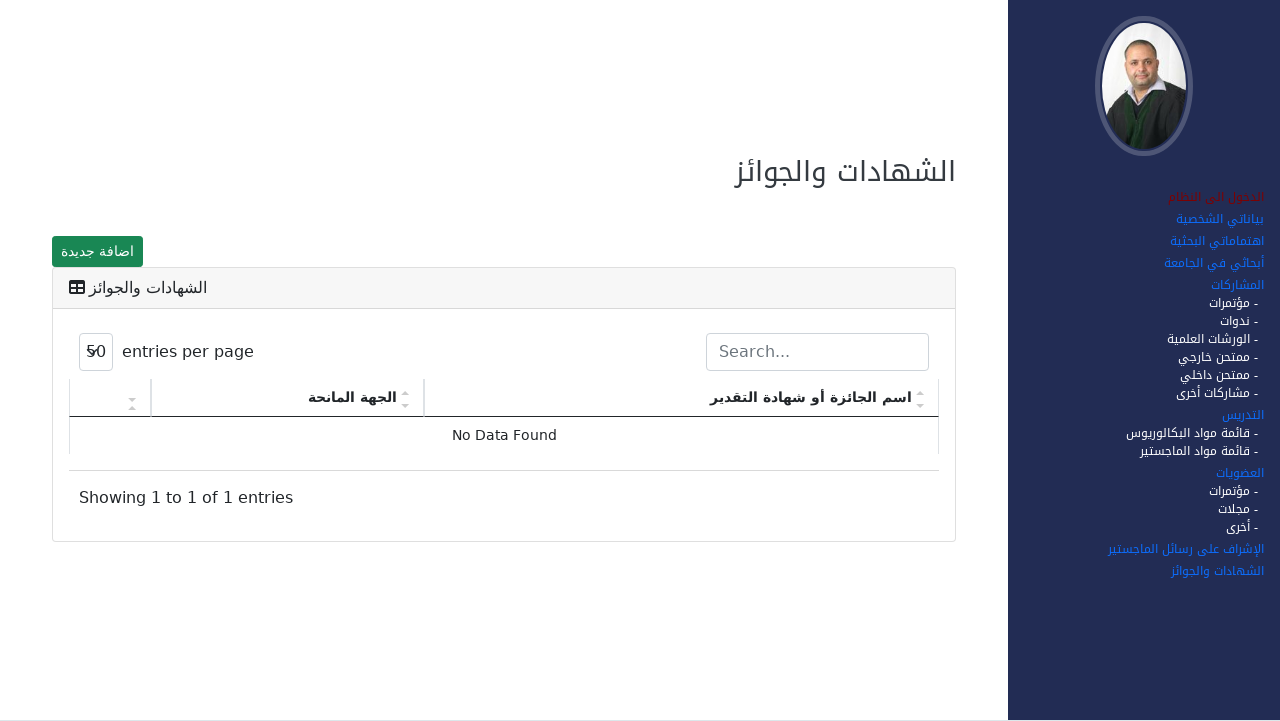

--- FILE ---
content_type: text/html; charset=UTF-8
request_url: https://www.iu.edu.jo/staff/certificates_awards_profile.php?no=B01267
body_size: 4214
content:
<!DOCTYPE html>
<html lang="en">
    <head>
        <meta charset="utf-8" />
        <meta name="viewport" content="width=device-width, initial-scale=1, shrink-to-fit=no" />
        <meta name="description" content="" />
        <meta name="author" content="" />
        <title>Resume - IU Staff</title>
        <link rel="icon" type="image/x-icon" href="assets/img/favicon.ico" />
		<link rel="canonical" href="https://www.iu.edu.jo/staff/certificates_awards_profile.php?no=B01267" />

        <!-- Font Awesome icons (free version)-->
        <script src="https://use.fontawesome.com/releases/v6.1.0/js/all.js" crossorigin="anonymous"></script>
        <!-- Google fonts-->
        <link href="https://fonts.googleapis.com/css?family=Saira+Extra+Condensed:500,700" rel="stylesheet" type="text/css" />
        <link href="https://fonts.googleapis.com/css?family=Muli:400,400i,800,800i" rel="stylesheet" type="text/css" />
        <!-- Core theme CSS (includes Bootstrap)-->
        <link href="css/styles.css" rel="stylesheet" />
		<link href="https://iu.edu.jo/staff/staff_management_system/asset/css/styles.css" rel="stylesheet" />
		<link href="https://iu.edu.jo/staff/staff_management_system/asset/css/simple-datatables-style.css" rel="stylesheet">
		 <script src="https://ajax.googleapis.com/ajax/libs/jquery/3.1.0/jquery.min.js"></script>
    <style>
	@font-face{
			font-family:'Droid Arabic Kufi';
			font-style:normal;
			font-weight:700;
			src:url(../templates/ja_alumni/fonts/kufi/DroidKufi-Regular.eot?#iefix) format('embedded-opentype'),url(../templates/ja_alumni/fonts/kufi/DroidKufi-Regular.woff) format('woff'),url(../templates/ja_alumni/fonts/kufi/DroidKufi-Regular.ttf) format('truetype')}
	.wrapper {
    width: 1000px;
    margin: 0 auto;
}

h1, .h1, h2, .h2, h3, .h3, h4, .h4, h5, .h5, h6, .h6
{	font-family:'Droid Arabic Kufi'; }




.transition, ul li i:before, ul li i:after, p {
  transition: all 0.25s ease-in-out;
}

.flipIn, ul li, h1 {
  animation: flipdown 0.5s ease both;
}

.no-select, h2 {
  -webkit-tap-highlight-color: rgba(0, 0, 0, 0);
  -webkit-touch-callout: none;
  -webkit-user-select: none;
  -khtml-user-select: none;
  -moz-user-select: none;
  -ms-user-select: none;
  user-select: none;
}

html {
  width: 100%;
  height: 100%;
  perspective: 900;
  overflow-y: scroll;
  background-color: #dce7eb;
  font-family: "Titillium Web", sans-serif;
  color: rgba(48, 69, 92, 0.8);
}

body {

}
@media (max-width: 550px) {

}

h1, h2 {
  color: #ff6873;
}

h1 {
  text-transform: uppercase;
  font-size: 36px;
  line-height: 42px;
  letter-spacing: 3px;
  font-weight: 100;
}

h2 {
  font-size: 26px;
  line-height: 34px;
  font-weight: 300;
  letter-spacing: 1px;
  display: block;
  background-color: #fefffa;
  margin: 0;
  cursor: pointer;
}

p {
  color: rgba(48, 69, 92, 0.8);
  font-size: 17px;
  line-height: 26px;
  letter-spacing: 1px;
  position: relative;
  overflow: hidden;
  max-height: 800px;
  opacity: 1;
  transform: translate(0, 0);
  margin-top: 14px;
  z-index: 2;
}

ul {
  list-style: none;
  perspective: 900;
  padding: 0;
  margin: 0;
}
ul li {
  position: relative;
  padding: 0;
  margin: 0;
  padding-bottom: 4px;
 /* padding-top: 18px;*/
  border-top: 1px dotted #dce7eb;
}
ul li:nth-of-type(1) {
  animation-delay: 0.5s;
}
ul li:nth-of-type(2) {
  animation-delay: 0.75s;
}
ul li:nth-of-type(3) {
  animation-delay: 1s;
}
ul li:last-of-type {
  padding-bottom: 0;
}
ul li i {
  position: absolute;
  transform: translate(-6px, 0);
  margin-top: 16px;
  right: 0;
}
ul li i:before, ul li i:after {
  content: "";
  position: absolute;
  background-color: #ff6873;
  width: 3px;
  height: 9px;
}
ul li i:before {
  transform: translate(-2px, 0) rotate(45deg);
}
ul li i:after {
  transform: translate(2px, 0) rotate(-45deg);
}
ul li input[type=checkbox] {
  position: absolute;
  cursor: pointer;
  width: 100%;
  height: 100%;
  z-index: 1;
  opacity: 0;
}
ul li input[type=checkbox]:checked ~ p {
  margin-top: 0;
  max-height: 0;
  opacity: 0;
  transform: translate(0, 50%);
}
ul li input[type=checkbox]:checked ~ i:before {
  transform: translate(2px, 0) rotate(45deg);
}
ul li input[type=checkbox]:checked ~ i:after {
  transform: translate(-2px, 0) rotate(-45deg);
}

@keyframes flipdown {
  0% {
    opacity: 0;
    transform-origin: top center;
    transform: rotateX(-90deg);
  }
  5% {
    opacity: 1;
  }
  80% {
    transform: rotateX(8deg);
  }
  83% {
    transform: rotateX(6deg);
  }
  92% {
    transform: rotateX(-3deg);
  }
  100% {
    transform-origin: top center;
    transform: rotateX(0deg);
  }
}


	</style>
	</head>
    <body id="page-top">
	<div class="wrapper">
		
        <!-- Navigation-->
        <nav class="navbar navbar-expand-lg navbar-dark bg-primary fixed-right" id="sideNav">
		<!-- <a class="nav-link js-scroll-trigger" style="text-align: left;/*! float: right; */" href="https://www.iu.edu.jo">
				<img style="/*! border: 0.3rem solid rgba(255, 255, 255, 0.2); */ /*! padding:2px; */width: 65px;" src="iu1-logo.png" alt="..." class="img-fluid img-profile">
				</a> -->



                <span class="d-block d-lg-none" style="font-family:'Droid Arabic Kufi' !important;">زياد حلمي محمود ابوديه</span>
                <span class="d-none d-lg-block">
				<a class="nav-link js-scroll-trigger" href="iu_profile.php?no=B01267">
				<img style="width:98px;border: 0.3rem solid rgba(255, 255, 255, 0.2); padding:2px;" 
				class="img-fluid img-profile rounded-circle mx-auto mb-2" 
				src="../images/iu_staff/pharmacy//B01267.jpg" alt="..." />
				
				</span>
            </a>
            <button class="navbar-toggler" type="button" data-bs-toggle="collapse" data-bs-target="#navbarResponsive" aria-controls="navbarResponsive" aria-expanded="false" aria-label="Toggle navigation"><span class="navbar-toggler-icon"></span></button>
       <div class="collapse navbar-collapse" id="navbarResponsive">
         <ul class="" style="font-family: Droid Arabic Kufi;padding-right: 16px; ">
                  <li  style="font-size:14px;"><a class="nav-link js-scroll-trigger"  style="font-size:12px;padding:0px !important; color:maroon;"href="https://www.iu.edu.jo/staff/staff_management_system/index.php">الدخول الى النظام</a></li>
			 
			 <li style="font-size:14px;"><a class="nav-link js-scroll-trigger"  style="padding:0px !important;"href="iu_profile.php?no=B01267">بياناتي الشخصية</a></li>        
			 <li  style="font-size:14px;"><a class="nav-link js-scroll-trigger"  style="padding:0px !important;"href="interests.php?no=B01267">اهتماماتي البحثية</a></li>
                    <li  style="font-size:14px;"><a class="nav-link js-scroll-trigger"  style="padding:0px !important;"href="publications.php?no=B01267">أبحاثي في الجامعة</a></li>
                    <li  style="font-size:14px;"><a class="nav-link js-scroll-trigger"  style="padding:0px !important;"href="#education">المشاركات</a>
<a class="nav-link js-scroll-trigger" style="color:#fff;font-size:12px;padding: 0 6px;" href="participate_conf.php?no=B01267">
					- مؤتمرات 
					</a>
					<a class="nav-link js-scroll-trigger" href="participate_seminar.php?no=B01267" style="color:#fff;font-size:12px;padding: 0 6px;">- ندوات</a>
					<a class="nav-link js-scroll-trigger" style="color:#fff;font-size:12px;padding: 0 6px;" href="participate_workshops.php?no=B01267">- الورشات العلمية</a>
					<a class="nav-link js-scroll-trigger" href="participate_ext_examiner.php?no=B01267" style="color:#fff;font-size:12px;padding: 0 6px;">- ممتحن خارجي</a>
					<a class="nav-link js-scroll-trigger" href="participate_internal_examiner.php?no=B01267" style="color:#fff;font-size:12px;padding: 0 6px;">- ممتحن داخلي</a>
					<a class="nav-link js-scroll-trigger" href="participate_others.php?no=B01267" style="color:#fff;font-size:12px;padding: 0 6px;">- مشاركات أخرى</a></li>
            <li style="font-size:14px;"><a class="nav-link js-scroll-trigger"  style="padding:0px !important;"href="#&quot;">التدريس</a>
					<a class="nav-link js-scroll-trigger" style="color:#fff;font-size:12px;padding: 0 6px;" href="teaching_bsc.php?no=B01267">
					-  قائمة مواد البكالوريوس
					</a>
					<a class="nav-link js-scroll-trigger" href="teaching_msc.php?no=B01267" style="color:#fff;font-size:12px;padding: 0 6px;">
					-  قائمة مواد الماجستير </a>
					 
					
					</li>
			 <li  style="font-size:14px;"><a class="nav-link js-scroll-trigger"  style="padding:0px !important;"href="#&quot;">العضويات</a>
					<a class="nav-link js-scroll-trigger" style="color:#fff;font-size:12px;padding: 0 6px;" href="memberships_conf.php?no=B01267">
					- مؤتمرات 
					</a><a class="nav-link js-scroll-trigger" style="color:#fff;font-size:12px;padding: 0 6px;" href="memberships_journals.php?no=B01267">- مجلات</a>
					<a class="nav-link js-scroll-trigger" style="color:#fff;font-size:12px;padding: 0 6px;" href="memberships_others.php?no=B01267">- أخرى</a>
					
					</li>
                    
                    <li  style="font-size:14px;"><a class="nav-link js-scroll-trigger"  style="padding:0px !important;"href="thesis.php?no=B01267">الإشراف على رسائل الماجستير</a></li> 
	
					<li  style="font-size:14px;"><a class="nav-link js-scroll-trigger"  style="padding:0px !important;"href="certificates_awards_profile.php?no=B01267">الشهادات والجوائز</a></li>

	
                </ul>
<br/>
<br/><br/>
				
            </div>


        </nav>



        <!-- Page Content-->
        <div style="/*direction:rtl;*/" class="container-fluid p-0">
            <!-- About-->
            <section  style="" class="resume-section" id="about">
                <div class="resume-section-content">
                    					
				 <div class="resume-section-content">
                    <h3 style="direction:rtl;" class="mb-5">الشهادات والجوائز</h3>
					<a class="btn btn-success btn-sm" href="https://iu.edu.jo/staff/staff_management_system/admin/certificates_awards.php">اضافة جديدة</a>
  	<div class="card mb-4">
		<div class="card-header">
			<div class="row">
				<div class="col col-md-6">
					<i class="fas fa-table me-1"></i>الشهادات والجوائز
				</div>
				<div class="col col-md-6" align="right">
				</div>
			</div>
		</div>
		<div class="card-body">

			<table id="datatablesSimple" style="direction:rtl;">
				<thead>
					<tr>
						<th style="text-align:right;">اسم الجائزة أو شهادة التقدير</th>
						<th style="text-align:right;">الجهة المانحة</th>
						<th></th>
						
					</tr>
				</thead>
				<tfoot>
					<tr>
						<th>اسم الجائزة أو شهادة التقدير</th>
						<th>الجهة المانحة</th>
						<th></th>						
					</tr>
					

					

				</tfoot>
				<tbody>
				
					<tr>
						<td colspan="5" class="text-center">No Data Found</td>
					</tr>
									</tbody>
			</table>

	
		</div>
	</div>
	


<!--------------------------- MSC --------------------------------------------->

	
<!-------------------------------------- -------------------------------------->
	</div>	
					
					
					
					
					
					
					
					
                </div>
            </section>
            <hr class="m-0" />
    
	   </div>
	
        <!-- Bootstrap core JS-->
        <script src="https://cdn.jsdelivr.net/npm/bootstrap@5.1.3/dist/js/bootstrap.bundle.min.js"></script>
        <!-- Core theme JS-->
        <script src="js/scripts.js"></script>
		</div>
		
    	<script src="https://iu.edu.jo/staff/staff_management_system/asset/js/bootstrap.bundle.min.js"></script>
        <script src="https://iu.edu.jo/staff/staff_management_system/asset/js/scripts.js"></script>
        <script src="https://iu.edu.jo/staff/staff_management_system/asset/js/simple-datatables@latest.js" ></script>
        <script src="https://iu.edu.jo/staff/staff_management_system/asset/js/datatables-simple-demo.js"></script>
	
    </body>
</html>

--- FILE ---
content_type: application/javascript
request_url: https://iu.edu.jo/staff/staff_management_system/asset/js/datatables-simple-demo.js
body_size: 541
content:
// Simple-DataTables
// https://github.com/fiduswriter/Simple-Data-Tables/wiki

window.addEventListener('DOMContentLoaded', event => {

    // FORCE all browsers to use new settings (reset old saved values)
    localStorage.removeItem("simpleDatatables_datatablesSimple_PerPage");

    var datatablesSimple = document.getElementById('datatablesSimple');

    if (datatablesSimple) {
        new simpleDatatables.DataTable(datatablesSimple, {
            perPage: 50,
            perPageSelect: [5, 10, 15, 20, 25, 50]
        });
    }

});


--- FILE ---
content_type: application/javascript
request_url: https://iu.edu.jo/staff/staff_management_system/asset/js/simple-datatables@latest.js
body_size: 37519
content:
/**
 * Minified by jsDelivr using Terser v5.7.1.
 * Original file: /npm/simple-datatables@3.1.2/dist/umd/simple-datatables.js
 *
 * Do NOT use SRI with dynamically generated files! More information: https://www.jsdelivr.com/using-sri-with-dynamic-files
 */
!function(t){if("object"==typeof exports&&"undefined"!=typeof module)module.exports=t();else if("function"==typeof define&&define.amd)define([],t);else{("undefined"!=typeof window?window:"undefined"!=typeof global?global:"undefined"!=typeof self?self:this).simpleDatatables=t()}}((function(){return function t(e,s,i){function a(r,o){if(!s[r]){if(!e[r]){var h="function"==typeof require&&require;if(!o&&h)return h(r,!0);if(n)return n(r,!0);var l=new Error("Cannot find module '"+r+"'");throw l.code="MODULE_NOT_FOUND",l}var d=s[r]={exports:{}};e[r][0].call(d.exports,(function(t){return a(e[r][1][t]||t)}),d,d.exports,t,e,s,i)}return s[r].exports}for(var n="function"==typeof require&&require,r=0;r<i.length;r++)a(i[r]);return a}({1:[function(t,e,s){(function(t){(function(){"use strict";function e(t,e){return t(e={exports:{}},e.exports),e.exports}"undefined"!=typeof globalThis?globalThis:"undefined"!=typeof window?window:void 0!==t||"undefined"!=typeof self&&self;var i=e((function(t,e){t.exports=function(){var t=6e4,e=36e5,s="millisecond",i="second",a="minute",n="hour",r="day",o="week",h="month",l="quarter",d="year",c="date",u="Invalid Date",p=/^(\d{4})[-/]?(\d{1,2})?[-/]?(\d{0,2})[Tt\s]*(\d{1,2})?:?(\d{1,2})?:?(\d{1,2})?[.:]?(\d+)?$/,f=/\[([^\]]+)]|Y{1,4}|M{1,4}|D{1,2}|d{1,4}|H{1,2}|h{1,2}|a|A|m{1,2}|s{1,2}|Z{1,2}|SSS/g,g={name:"en",weekdays:"Sunday_Monday_Tuesday_Wednesday_Thursday_Friday_Saturday".split("_"),months:"January_February_March_April_May_June_July_August_September_October_November_December".split("_")},m=function(t,e,s){var i=String(t);return!i||i.length>=e?t:""+Array(e+1-i.length).join(s)+t},b={s:m,z:function(t){var e=-t.utcOffset(),s=Math.abs(e),i=Math.floor(s/60),a=s%60;return(e<=0?"+":"-")+m(i,2,"0")+":"+m(a,2,"0")},m:function t(e,s){if(e.date()<s.date())return-t(s,e);var i=12*(s.year()-e.year())+(s.month()-e.month()),a=e.clone().add(i,h),n=s-a<0,r=e.clone().add(i+(n?-1:1),h);return+(-(i+(s-a)/(n?a-r:r-a))||0)},a:function(t){return t<0?Math.ceil(t)||0:Math.floor(t)},p:function(t){return{M:h,y:d,w:o,d:r,D:c,h:n,m:a,s:i,ms:s,Q:l}[t]||String(t||"").toLowerCase().replace(/s$/,"")},u:function(t){return void 0===t}},y="en",v={};v[y]=g;var w=function(t){return t instanceof $},C=function(t,e,s){var i;if(!t)return y;if("string"==typeof t)v[t]&&(i=t),e&&(v[t]=e,i=t);else{var a=t.name;v[a]=t,i=a}return!s&&i&&(y=i),i||!s&&y},x=function(t,e){if(w(t))return t.clone();var s="object"==typeof e?e:{};return s.date=t,s.args=arguments,new $(s)},M=b;M.l=C,M.i=w,M.w=function(t,e){return x(t,{locale:e.$L,utc:e.$u,x:e.$x,$offset:e.$offset})};var $=function(){function g(t){this.$L=C(t.locale,null,!0),this.parse(t)}var m=g.prototype;return m.parse=function(t){this.$d=function(t){var e=t.date,s=t.utc;if(null===e)return new Date(NaN);if(M.u(e))return new Date;if(e instanceof Date)return new Date(e);if("string"==typeof e&&!/Z$/i.test(e)){var i=e.match(p);if(i){var a=i[2]-1||0,n=(i[7]||"0").substring(0,3);return s?new Date(Date.UTC(i[1],a,i[3]||1,i[4]||0,i[5]||0,i[6]||0,n)):new Date(i[1],a,i[3]||1,i[4]||0,i[5]||0,i[6]||0,n)}}return new Date(e)}(t),this.$x=t.x||{},this.init()},m.init=function(){var t=this.$d;this.$y=t.getFullYear(),this.$M=t.getMonth(),this.$D=t.getDate(),this.$W=t.getDay(),this.$H=t.getHours(),this.$m=t.getMinutes(),this.$s=t.getSeconds(),this.$ms=t.getMilliseconds()},m.$utils=function(){return M},m.isValid=function(){return!(this.$d.toString()===u)},m.isSame=function(t,e){var s=x(t);return this.startOf(e)<=s&&s<=this.endOf(e)},m.isAfter=function(t,e){return x(t)<this.startOf(e)},m.isBefore=function(t,e){return this.endOf(e)<x(t)},m.$g=function(t,e,s){return M.u(t)?this[e]:this.set(s,t)},m.unix=function(){return Math.floor(this.valueOf()/1e3)},m.valueOf=function(){return this.$d.getTime()},m.startOf=function(t,e){var s=this,l=!!M.u(e)||e,u=M.p(t),p=function(t,e){var i=M.w(s.$u?Date.UTC(s.$y,e,t):new Date(s.$y,e,t),s);return l?i:i.endOf(r)},f=function(t,e){return M.w(s.toDate()[t].apply(s.toDate("s"),(l?[0,0,0,0]:[23,59,59,999]).slice(e)),s)},g=this.$W,m=this.$M,b=this.$D,y="set"+(this.$u?"UTC":"");switch(u){case d:return l?p(1,0):p(31,11);case h:return l?p(1,m):p(0,m+1);case o:var v=this.$locale().weekStart||0,w=(g<v?g+7:g)-v;return p(l?b-w:b+(6-w),m);case r:case c:return f(y+"Hours",0);case n:return f(y+"Minutes",1);case a:return f(y+"Seconds",2);case i:return f(y+"Milliseconds",3);default:return this.clone()}},m.endOf=function(t){return this.startOf(t,!1)},m.$set=function(t,e){var o,l=M.p(t),u="set"+(this.$u?"UTC":""),p=(o={},o[r]=u+"Date",o[c]=u+"Date",o[h]=u+"Month",o[d]=u+"FullYear",o[n]=u+"Hours",o[a]=u+"Minutes",o[i]=u+"Seconds",o[s]=u+"Milliseconds",o)[l],f=l===r?this.$D+(e-this.$W):e;if(l===h||l===d){var g=this.clone().set(c,1);g.$d[p](f),g.init(),this.$d=g.set(c,Math.min(this.$D,g.daysInMonth())).$d}else p&&this.$d[p](f);return this.init(),this},m.set=function(t,e){return this.clone().$set(t,e)},m.get=function(t){return this[M.p(t)]()},m.add=function(s,l){var c,u=this;s=Number(s);var p=M.p(l),f=function(t){var e=x(u);return M.w(e.date(e.date()+Math.round(t*s)),u)};if(p===h)return this.set(h,this.$M+s);if(p===d)return this.set(d,this.$y+s);if(p===r)return f(1);if(p===o)return f(7);var g=(c={},c[a]=t,c[n]=e,c[i]=1e3,c)[p]||1,m=this.$d.getTime()+s*g;return M.w(m,this)},m.subtract=function(t,e){return this.add(-1*t,e)},m.format=function(t){var e=this,s=this.$locale();if(!this.isValid())return s.invalidDate||u;var i=t||"YYYY-MM-DDTHH:mm:ssZ",a=M.z(this),n=this.$H,r=this.$m,o=this.$M,h=s.weekdays,l=s.months,d=function(t,s,a,n){return t&&(t[s]||t(e,i))||a[s].substr(0,n)},c=function(t){return M.s(n%12||12,t,"0")},p=s.meridiem||function(t,e,s){var i=t<12?"AM":"PM";return s?i.toLowerCase():i},g={YY:String(this.$y).slice(-2),YYYY:this.$y,M:o+1,MM:M.s(o+1,2,"0"),MMM:d(s.monthsShort,o,l,3),MMMM:d(l,o),D:this.$D,DD:M.s(this.$D,2,"0"),d:String(this.$W),dd:d(s.weekdaysMin,this.$W,h,2),ddd:d(s.weekdaysShort,this.$W,h,3),dddd:h[this.$W],H:String(n),HH:M.s(n,2,"0"),h:c(1),hh:c(2),a:p(n,r,!0),A:p(n,r,!1),m:String(r),mm:M.s(r,2,"0"),s:String(this.$s),ss:M.s(this.$s,2,"0"),SSS:M.s(this.$ms,3,"0"),Z:a};return i.replace(f,(function(t,e){return e||g[t]||a.replace(":","")}))},m.utcOffset=function(){return 15*-Math.round(this.$d.getTimezoneOffset()/15)},m.diff=function(s,c,u){var p,f=M.p(c),g=x(s),m=(g.utcOffset()-this.utcOffset())*t,b=this-g,y=M.m(this,g);return y=(p={},p[d]=y/12,p[h]=y,p[l]=y/3,p[o]=(b-m)/6048e5,p[r]=(b-m)/864e5,p[n]=b/e,p[a]=b/t,p[i]=b/1e3,p)[f]||b,u?y:M.a(y)},m.daysInMonth=function(){return this.endOf(h).$D},m.$locale=function(){return v[this.$L]},m.locale=function(t,e){if(!t)return this.$L;var s=this.clone(),i=C(t,e,!0);return i&&(s.$L=i),s},m.clone=function(){return M.w(this.$d,this)},m.toDate=function(){return new Date(this.valueOf())},m.toJSON=function(){return this.isValid()?this.toISOString():null},m.toISOString=function(){return this.$d.toISOString()},m.toString=function(){return this.$d.toUTCString()},g}(),T=$.prototype;return x.prototype=T,[["$ms",s],["$s",i],["$m",a],["$H",n],["$W",r],["$M",h],["$y",d],["$D",c]].forEach((function(t){T[t[1]]=function(e){return this.$g(e,t[0],t[1])}})),x.extend=function(t,e){return t.$i||(t(e,$,x),t.$i=!0),x},x.locale=C,x.isDayjs=w,x.unix=function(t){return x(1e3*t)},x.en=v[y],x.Ls=v,x.p={},x}()})),a=e((function(t,e){t.exports=function(){var t={LTS:"h:mm:ss A",LT:"h:mm A",L:"MM/DD/YYYY",LL:"MMMM D, YYYY",LLL:"MMMM D, YYYY h:mm A",LLLL:"dddd, MMMM D, YYYY h:mm A"},e=/(\[[^[]*\])|([-:/.()\s]+)|(A|a|YYYY|YY?|MM?M?M?|Do|DD?|hh?|HH?|mm?|ss?|S{1,3}|z|ZZ?)/g,s=/\d\d/,i=/\d\d?/,a=/\d*[^\s\d-_:/()]+/,n={},r=function(t){return(t=+t)+(t>68?1900:2e3)},o=function(t){return function(e){this[t]=+e}},h=[/[+-]\d\d:?(\d\d)?|Z/,function(t){(this.zone||(this.zone={})).offset=function(t){if(!t)return 0;if("Z"===t)return 0;var e=t.match(/([+-]|\d\d)/g),s=60*e[1]+(+e[2]||0);return 0===s?0:"+"===e[0]?-s:s}(t)}],l=function(t){var e=n[t];return e&&(e.indexOf?e:e.s.concat(e.f))},d=function(t,e){var s,i=n.meridiem;if(i){for(var a=1;a<=24;a+=1)if(t.indexOf(i(a,0,e))>-1){s=a>12;break}}else s=t===(e?"pm":"PM");return s},c={A:[a,function(t){this.afternoon=d(t,!1)}],a:[a,function(t){this.afternoon=d(t,!0)}],S:[/\d/,function(t){this.milliseconds=100*+t}],SS:[s,function(t){this.milliseconds=10*+t}],SSS:[/\d{3}/,function(t){this.milliseconds=+t}],s:[i,o("seconds")],ss:[i,o("seconds")],m:[i,o("minutes")],mm:[i,o("minutes")],H:[i,o("hours")],h:[i,o("hours")],HH:[i,o("hours")],hh:[i,o("hours")],D:[i,o("day")],DD:[s,o("day")],Do:[a,function(t){var e=n.ordinal,s=t.match(/\d+/);if(this.day=s[0],e)for(var i=1;i<=31;i+=1)e(i).replace(/\[|\]/g,"")===t&&(this.day=i)}],M:[i,o("month")],MM:[s,o("month")],MMM:[a,function(t){var e=l("months"),s=(l("monthsShort")||e.map((function(t){return t.substr(0,3)}))).indexOf(t)+1;if(s<1)throw new Error;this.month=s%12||s}],MMMM:[a,function(t){var e=l("months").indexOf(t)+1;if(e<1)throw new Error;this.month=e%12||e}],Y:[/[+-]?\d+/,o("year")],YY:[s,function(t){this.year=r(t)}],YYYY:[/\d{4}/,o("year")],Z:h,ZZ:h};function u(s){var i,a;i=s,a=n&&n.formats;for(var r=(s=i.replace(/(\[[^\]]+])|(LTS?|l{1,4}|L{1,4})/g,(function(e,s,i){var n=i&&i.toUpperCase();return s||a[i]||t[i]||a[n].replace(/(\[[^\]]+])|(MMMM|MM|DD|dddd)/g,(function(t,e,s){return e||s.slice(1)}))}))).match(e),o=r.length,h=0;h<o;h+=1){var l=r[h],d=c[l],u=d&&d[0],p=d&&d[1];r[h]=p?{regex:u,parser:p}:l.replace(/^\[|\]$/g,"")}return function(t){for(var e={},s=0,i=0;s<o;s+=1){var a=r[s];if("string"==typeof a)i+=a.length;else{var n=a.regex,h=a.parser,l=t.substr(i),d=n.exec(l)[0];h.call(e,d),t=t.replace(d,"")}}return function(t){var e=t.afternoon;if(void 0!==e){var s=t.hours;e?s<12&&(t.hours+=12):12===s&&(t.hours=0),delete t.afternoon}}(e),e}}return function(t,e,s){s.p.customParseFormat=!0,t&&t.parseTwoDigitYear&&(r=t.parseTwoDigitYear);var i=e.prototype,a=i.parse;i.parse=function(t){var e=t.date,i=t.utc,r=t.args;this.$u=i;var o=r[1];if("string"==typeof o){var h=!0===r[2],l=!0===r[3],d=h||l,c=r[2];l&&(c=r[2]),n=this.$locale(),!h&&c&&(n=s.Ls[c]),this.$d=function(t,e,s){try{if(["x","X"].indexOf(e)>-1)return new Date(("X"===e?1e3:1)*t);var i=u(e)(t),a=i.year,n=i.month,r=i.day,o=i.hours,h=i.minutes,l=i.seconds,d=i.milliseconds,c=i.zone,p=new Date,f=r||(a||n?1:p.getDate()),g=a||p.getFullYear(),m=0;a&&!n||(m=n>0?n-1:p.getMonth());var b=o||0,y=h||0,v=l||0,w=d||0;return c?new Date(Date.UTC(g,m,f,b,y,v,w+60*c.offset*1e3)):s?new Date(Date.UTC(g,m,f,b,y,v,w)):new Date(g,m,f,b,y,v,w)}catch(t){return new Date("")}}(e,o,i),this.init(),c&&!0!==c&&(this.$L=this.locale(c).$L),d&&e!==this.format(o)&&(this.$d=new Date("")),n={}}else if(o instanceof Array)for(var p=o.length,f=1;f<=p;f+=1){r[1]=o[f-1];var g=s.apply(this,r);if(g.isValid()){this.$d=g.$d,this.$L=g.$L,this.init();break}f===p&&(this.$d=new Date(""))}else a.call(this,t)}}}()}));i.extend(a),s.parseDate=(t,e)=>{let s=!1;if(e)switch(e){case"ISO_8601":s=t;break;case"RFC_2822":s=i(t.slice(5),"DD MMM YYYY HH:mm:ss ZZ").unix();break;case"MYSQL":s=i(t,"YYYY-MM-DD hh:mm:ss").unix();break;case"UNIX":s=i(t).unix();break;default:s=i(t,e).valueOf()}return s}}).call(this)}).call(this,"undefined"!=typeof global?global:"undefined"!=typeof self?self:"undefined"!=typeof window?window:{})},{}],2:[function(t,e,s){"use strict";Object.defineProperty(s,"__esModule",{value:!0});const i=t=>"[object Object]"===Object.prototype.toString.call(t),a=(t,e)=>{const s=document.createElement(t);if(e&&"object"==typeof e)for(const t in e)"html"===t?s.innerHTML=e[t]:s.setAttribute(t,e[t]);return s},n=t=>{t instanceof NodeList?t.forEach((t=>n(t))):t.innerHTML=""},r=(t,e,s)=>a("li",{class:t,html:`<a href="#" data-page="${e}">${s}</a>`}),o=(t,e)=>{let s,i;1===e?(s=0,i=t.length):-1===e&&(s=t.length-1,i=-1);for(let a=!0;a;){a=!1;for(let n=s;n!=i;n+=e)if(t[n+e]&&t[n].value>t[n+e].value){const s=t[n],i=t[n+e],r=s;t[n]=i,t[n+e]=r,a=!0}}return t};class h{constructor(t,e){return this.dt=t,this.rows=e,this}build(t){const e=a("tr");let s=this.dt.headings;return s.length||(s=t.map((()=>""))),s.forEach(((s,i)=>{const n=a("td");t[i]&&t[i].length||(t[i]=""),n.innerHTML=t[i],n.data=t[i],e.appendChild(n)})),e}render(t){return t}add(t){if(Array.isArray(t)){const e=this.dt;Array.isArray(t[0])?t.forEach((t=>{e.data.push(this.build(t))})):e.data.push(this.build(t)),e.data.length&&(e.hasRows=!0),this.update(),e.columns().rebuild()}}remove(t){const e=this.dt;Array.isArray(t)?(t.sort(((t,e)=>e-t)),t.forEach((t=>{e.data.splice(t,1)}))):"all"==t?e.data=[]:e.data.splice(t,1),e.data.length||(e.hasRows=!1),this.update(),e.columns().rebuild()}update(){this.dt.data.forEach(((t,e)=>{t.dataIndex=e}))}}class l{constructor(t){return this.dt=t,this}swap(t){if(t.length&&2===t.length){const e=[];this.dt.headings.forEach(((t,s)=>{e.push(s)}));const s=t[0],i=t[1],a=e[i];e[i]=e[s],e[s]=a,this.order(e)}}order(t){let e,s,i,a,n,r,o;const h=[[],[],[],[]],l=this.dt;t.forEach(((t,i)=>{n=l.headings[t],r="false"!==n.getAttribute("data-sortable"),e=n.cloneNode(!0),e.originalCellIndex=i,e.sortable=r,h[0].push(e),l.hiddenColumns.includes(t)||(s=n.cloneNode(!0),s.originalCellIndex=i,s.sortable=r,h[1].push(s))})),l.data.forEach(((e,s)=>{i=e.cloneNode(!1),a=e.cloneNode(!1),i.dataIndex=a.dataIndex=s,null!==e.searchIndex&&void 0!==e.searchIndex&&(i.searchIndex=a.searchIndex=e.searchIndex),t.forEach((t=>{o=e.cells[t].cloneNode(!0),o.data=e.cells[t].data,i.appendChild(o),l.hiddenColumns.includes(t)||(o=e.cells[t].cloneNode(!0),o.data=e.cells[t].data,a.appendChild(o))})),h[2].push(i),h[3].push(a)})),l.headings=h[0],l.activeHeadings=h[1],l.data=h[2],l.activeRows=h[3],l.update()}hide(t){if(t.length){const e=this.dt;t.forEach((t=>{e.hiddenColumns.includes(t)||e.hiddenColumns.push(t)})),this.rebuild()}}show(t){if(t.length){let e;const s=this.dt;t.forEach((t=>{e=s.hiddenColumns.indexOf(t),e>-1&&s.hiddenColumns.splice(e,1)})),this.rebuild()}}visible(t){let e;const s=this.dt;return t=t||s.headings.map((t=>t.originalCellIndex)),isNaN(t)?Array.isArray(t)&&(e=[],t.forEach((t=>{e.push(!s.hiddenColumns.includes(t))}))):e=!s.hiddenColumns.includes(t),e}add(t){let e;const s=document.createElement("th");if(!this.dt.headings.length)return this.dt.insert({headings:[t.heading],data:t.data.map((t=>[t]))}),void this.rebuild();this.dt.hiddenHeader?s.innerHTML="":t.heading.nodeName?s.appendChild(t.heading):s.innerHTML=t.heading,this.dt.headings.push(s),this.dt.data.forEach(((s,i)=>{t.data[i]&&(e=document.createElement("td"),t.data[i].nodeName?e.appendChild(t.data[i]):e.innerHTML=t.data[i],e.data=e.innerHTML,t.render&&(e.innerHTML=t.render.call(this,e.data,e,s)),s.appendChild(e))})),t.type&&s.setAttribute("data-type",t.type),t.format&&s.setAttribute("data-format",t.format),t.hasOwnProperty("sortable")&&(s.sortable=t.sortable,s.setAttribute("data-sortable",!0===t.sortable?"true":"false")),this.rebuild(),this.dt.renderHeader()}remove(t){Array.isArray(t)?(t.sort(((t,e)=>e-t)),t.forEach((t=>this.remove(t)))):(this.dt.headings.splice(t,1),this.dt.data.forEach((e=>{e.removeChild(e.cells[t])}))),this.rebuild()}filter(t,e,s,i){const a=this.dt;if(a.filterState||(a.filterState={originalData:a.data}),!a.filterState[t]){const e=[...i,()=>!0];a.filterState[t]=function(){let t=0;return()=>e[t++%e.length]}()}const n=a.filterState[t](),r=Array.from(a.filterState.originalData).filter((e=>{const s=e.cells[t],i=s.hasAttribute("data-content")?s.getAttribute("data-content"):s.innerText;return"function"==typeof n?n(i):i===n}));a.data=r,a.data.length?(this.rebuild(),a.update()):(a.clear(),a.setMessage(a.options.labels.noRows)),s||a.emit("datatable.sort",t,e)}sort(e,s,i){const a=this.dt;if(a.hasHeadings&&(e<0||e>a.headings.length))return!1;const n=a.options.filters&&a.options.filters[a.headings[e].textContent];if(n&&0!==n.length)return void this.filter(e,s,i,n);a.sorting=!0,i||a.emit("datatable.sorting",e,s);let r=a.data;const h=[],l=[];let d=0,c=0;const u=a.headings[e],p=[];if("date"===u.getAttribute("data-type")){let e=!1;u.hasAttribute("data-format")&&(e=u.getAttribute("data-format")),p.push(Promise.resolve().then((function(){return t("./date-ee454f51.js")})).then((({parseDate:t})=>s=>t(s,e))))}Promise.all(p).then((t=>{const n=t[0];let p,f;Array.from(r).forEach((t=>{const s=t.cells[e],i=s.hasAttribute("data-content")?s.getAttribute("data-content"):s.innerText;let a;a=n?n(i):"string"==typeof i?i.replace(/(\$|,|\s|%)/g,""):i,parseFloat(a)==a?l[c++]={value:Number(a),row:t}:h[d++]={value:"string"==typeof i?i.toLowerCase():i,row:t}})),s||(s=u.classList.contains("asc")?"desc":"asc"),"desc"==s?(p=o(h,-1),f=o(l,-1),u.classList.remove("asc"),u.classList.add("desc")):(p=o(l,1),f=o(h,1),u.classList.remove("desc"),u.classList.add("asc")),a.lastTh&&u!=a.lastTh&&(a.lastTh.classList.remove("desc"),a.lastTh.classList.remove("asc")),a.lastTh=u,r=p.concat(f),a.data=[];const g=[];r.forEach(((t,e)=>{a.data.push(t.row),null!==t.row.searchIndex&&void 0!==t.row.searchIndex&&g.push(e)})),a.searchData=g,this.rebuild(),a.update(),i||a.emit("datatable.sort",e,s)}))}rebuild(){let t,e,s,i;const a=this.dt,n=[];a.activeRows=[],a.activeHeadings=[],a.headings.forEach(((t,e)=>{t.originalCellIndex=e,t.sortable="false"!==t.getAttribute("data-sortable"),a.hiddenColumns.includes(e)||a.activeHeadings.push(t)})),a.data.forEach(((r,o)=>{t=r.cloneNode(!1),e=r.cloneNode(!1),t.dataIndex=e.dataIndex=o,null!==r.searchIndex&&void 0!==r.searchIndex&&(t.searchIndex=e.searchIndex=r.searchIndex),Array.from(r.cells).forEach((n=>{s=n.cloneNode(!0),s.data=n.data,t.appendChild(s),a.hiddenColumns.includes(s.cellIndex)||(i=s.cloneNode(!0),i.data=s.data,e.appendChild(i))})),n.push(t),a.activeRows.push(e)})),a.data=n,a.update()}}const d=function(t){let e=!1,s=!1;if((t=t||this.options.data).headings){e=a("thead");const s=a("tr");t.headings.forEach((t=>{const e=a("th",{html:t});s.appendChild(e)})),e.appendChild(s)}t.data&&t.data.length&&(s=a("tbody"),t.data.forEach((e=>{if(t.headings&&t.headings.length!==e.length)throw new Error("The number of rows do not match the number of headings.");const i=a("tr");e.forEach((t=>{const e=a("td",{html:t});i.appendChild(e)})),s.appendChild(i)}))),e&&(null!==this.dom.tHead&&this.dom.removeChild(this.dom.tHead),this.dom.appendChild(e)),s&&(this.dom.tBodies.length&&this.dom.removeChild(this.dom.tBodies[0]),this.dom.appendChild(s))},c={sortable:!0,searchable:!0,paging:!0,perPage:10,perPageSelect:[5,10,15,20,25,50,100],nextPrev:!0,firstLast:!1,prevText:"&lsaquo;",nextText:"&rsaquo;",firstText:"&laquo;",lastText:"&raquo;",ellipsisText:"&hellip;",ascText:"▴",descText:"▾",truncatePager:!0,pagerDelta:2,scrollY:"",fixedColumns:!0,fixedHeight:!1,header:!0,hiddenHeader:!1,footer:!1,labels:{placeholder:"Search...",perPage:"{select} entries per page",noRows:"No entries found",info:"Showing {start} to {end} of {rows} entries"},layout:{top:"{select}{search}",bottom:"{info}{pager}"}};class u{constructor(t,e={}){const s="string"==typeof t?document.querySelector(t):t;if(this.options={...c,...e,layout:{...c.layout,...e.layout},labels:{...c.labels,...e.labels}},this.initialized=!1,this.initialLayout=s.innerHTML,this.initialSortable=this.options.sortable,this.options.header||(this.options.sortable=!1),null===s.tHead&&(!this.options.data||this.options.data&&!this.options.data.headings)&&(this.options.sortable=!1),s.tBodies.length&&!s.tBodies[0].rows.length&&this.options.data&&!this.options.data.data)throw new Error("You seem to be using the data option, but you've not defined any rows.");this.dom=s,this.table=this.dom,this.listeners={onResize:t=>this.onResize(t)},this.init()}static extend(t,e){"function"==typeof e?u.prototype[t]=e:u[t]=e}init(t){if(this.initialized||this.dom.classList.contains("dataTable-table"))return!1;Object.assign(this.options,t||{}),this.currentPage=1,this.onFirstPage=!0,this.hiddenColumns=[],this.columnRenderers=[],this.selectedColumns=[],this.render(),setTimeout((()=>{this.emit("datatable.init"),this.initialized=!0,this.options.plugins&&Object.entries(this.options.plugins).forEach((([t,e])=>{this[t]&&"function"==typeof this[t]&&(this[t]=this[t](e,{createElement:a}),e.enabled&&this[t].init&&"function"==typeof this[t].init&&this[t].init())}))}),10)}render(t){if(t){switch(t){case"page":this.renderPage();break;case"pager":this.renderPager();break;case"header":this.renderHeader()}return!1}const e=this.options;let s="";if(e.data&&d.call(this),this.body=this.dom.tBodies[0],this.head=this.dom.tHead,this.foot=this.dom.tFoot,this.body||(this.body=a("tbody"),this.dom.appendChild(this.body)),this.hasRows=this.body.rows.length>0,!this.head){const t=a("thead"),s=a("tr");this.hasRows&&(Array.from(this.body.rows[0].cells).forEach((()=>{s.appendChild(a("th"))})),t.appendChild(s)),this.head=t,this.dom.insertBefore(this.head,this.body),this.hiddenHeader=e.hiddenHeader}if(this.headings=[],this.hasHeadings=this.head.rows.length>0,this.hasHeadings&&(this.header=this.head.rows[0],this.headings=[].slice.call(this.header.cells)),e.header||this.head&&this.dom.removeChild(this.dom.tHead),e.footer?this.head&&!this.foot&&(this.foot=a("tfoot",{html:this.head.innerHTML}),this.dom.appendChild(this.foot)):this.foot&&this.dom.removeChild(this.dom.tFoot),this.wrapper=a("div",{class:"dataTable-wrapper dataTable-loading"}),s+="<div class='dataTable-top'>",s+=e.layout.top,s+="</div>",e.scrollY.length?s+=`<div class='dataTable-container' style='height: ${e.scrollY}; overflow-Y: auto;'></div>`:s+="<div class='dataTable-container'></div>",s+="<div class='dataTable-bottom'>",s+=e.layout.bottom,s+="</div>",s=s.replace("{info}",e.paging?"<div class='dataTable-info'></div>":""),e.paging&&e.perPageSelect){let t="<div class='dataTable-dropdown'><label>";t+=e.labels.perPage,t+="</label></div>";const i=a("select",{class:"dataTable-selector"});e.perPageSelect.forEach((t=>{const s=t===e.perPage,a=new Option(t,t,s,s);i.add(a)})),t=t.replace("{select}",i.outerHTML),s=s.replace("{select}",t)}else s=s.replace("{select}","");if(e.searchable){const t=`<div class='dataTable-search'><input class='dataTable-input' placeholder='${e.labels.placeholder}' type='text'></div>`;s=s.replace("{search}",t)}else s=s.replace("{search}","");this.hasHeadings&&this.render("header"),this.dom.classList.add("dataTable-table");const i=a("nav",{class:"dataTable-pagination"}),n=a("ul",{class:"dataTable-pagination-list"});i.appendChild(n),s=s.replace(/\{pager\}/g,i.outerHTML),this.wrapper.innerHTML=s,this.container=this.wrapper.querySelector(".dataTable-container"),this.pagers=this.wrapper.querySelectorAll(".dataTable-pagination-list"),this.label=this.wrapper.querySelector(".dataTable-info"),this.dom.parentNode.replaceChild(this.wrapper,this.dom),this.container.appendChild(this.dom),this.rect=this.dom.getBoundingClientRect(),this.data=Array.from(this.body.rows),this.activeRows=this.data.slice(),this.activeHeadings=this.headings.slice(),this.update(),this.setColumns(),this.fixHeight(),this.fixColumns(),e.header||this.wrapper.classList.add("no-header"),e.footer||this.wrapper.classList.add("no-footer"),e.sortable&&this.wrapper.classList.add("sortable"),e.searchable&&this.wrapper.classList.add("searchable"),e.fixedHeight&&this.wrapper.classList.add("fixed-height"),e.fixedColumns&&this.wrapper.classList.add("fixed-columns"),this.bindEvents()}renderPage(){if(this.hasHeadings&&(n(this.header),this.activeHeadings.forEach((t=>this.header.appendChild(t)))),this.hasRows&&this.totalPages){this.currentPage>this.totalPages&&(this.currentPage=1);const t=this.currentPage-1,e=document.createDocumentFragment();this.pages[t].forEach((t=>e.appendChild(this.rows().render(t)))),this.clear(e),this.onFirstPage=1===this.currentPage,this.onLastPage=this.currentPage===this.lastPage}else this.setMessage(this.options.labels.noRows);let t,e=0,s=0,i=0;if(this.totalPages&&(e=this.currentPage-1,s=e*this.options.perPage,i=s+this.pages[e].length,s+=1,t=this.searching?this.searchData.length:this.data.length),this.label&&this.options.labels.info.length){const e=this.options.labels.info.replace("{start}",s).replace("{end}",i).replace("{page}",this.currentPage).replace("{pages}",this.totalPages).replace("{rows}",t);this.label.innerHTML=t?e:""}1==this.currentPage&&this.fixHeight()}renderPager(){if(n(this.pagers),this.totalPages>1){const t="pager",e=document.createDocumentFragment(),s=this.onFirstPage?1:this.currentPage-1,i=this.onLastPage?this.totalPages:this.currentPage+1;this.options.firstLast&&e.appendChild(r(t,1,this.options.firstText)),this.options.nextPrev&&!this.onFirstPage&&e.appendChild(r(t,s,this.options.prevText));let n=this.links;this.options.truncatePager&&(n=((t,e,s,i,n)=>{let r;const o=2*(i=i||2);let h=e-i,l=e+i;const d=[],c=[];e<4-i+o?l=3+o:e>s-(3-i+o)&&(h=s-(2+o));for(let e=1;e<=s;e++)if(1==e||e==s||e>=h&&e<=l){const s=t[e-1];s.classList.remove("active"),d.push(s)}return d.forEach((e=>{const s=e.children[0].getAttribute("data-page");if(r){const e=r.children[0].getAttribute("data-page");if(s-e==2)c.push(t[e]);else if(s-e!=1){const t=a("li",{class:"ellipsis",html:`<a href="#">${n}</a>`});c.push(t)}}c.push(e),r=e})),c})(this.links,this.currentPage,this.pages.length,this.options.pagerDelta,this.options.ellipsisText)),this.links[this.currentPage-1].classList.add("active"),n.forEach((t=>{t.classList.remove("active"),e.appendChild(t)})),this.links[this.currentPage-1].classList.add("active"),this.options.nextPrev&&!this.onLastPage&&e.appendChild(r(t,i,this.options.nextText)),this.options.firstLast&&e.appendChild(r(t,this.totalPages,this.options.lastText)),this.pagers.forEach((t=>{t.appendChild(e.cloneNode(!0))}))}}renderHeader(){this.labels=[],this.headings&&this.headings.length&&this.headings.forEach(((t,e)=>{if(this.labels[e]=t.textContent,t.firstElementChild&&t.firstElementChild.classList.contains("dataTable-sorter")&&(t.innerHTML=t.firstElementChild.innerHTML),t.sortable="false"!==t.getAttribute("data-sortable"),t.originalCellIndex=e,this.options.sortable&&t.sortable){const e=a("a",{href:"#",class:"dataTable-sorter",html:t.innerHTML});t.innerHTML="",t.setAttribute("data-sortable",""),t.appendChild(e)}})),this.fixColumns()}bindEvents(){const t=this.options;if(t.perPageSelect){const e=this.wrapper.querySelector(".dataTable-selector");e&&e.addEventListener("change",(()=>{t.perPage=parseInt(e.value,10),this.update(),this.fixHeight(),this.emit("datatable.perpage",t.perPage)}),!1)}t.searchable&&(this.input=this.wrapper.querySelector(".dataTable-input"),this.input&&this.input.addEventListener("keyup",(()=>this.search(this.input.value)),!1)),this.wrapper.addEventListener("click",(e=>{const s=e.target.closest("a");s&&"a"===s.nodeName.toLowerCase()&&(s.hasAttribute("data-page")?(this.page(s.getAttribute("data-page")),e.preventDefault()):t.sortable&&s.classList.contains("dataTable-sorter")&&"false"!=s.parentNode.getAttribute("data-sortable")&&(this.columns().sort(this.headings.indexOf(s.parentNode)),e.preventDefault()))}),!1),window.addEventListener("resize",this.listeners.onResize)}onResize(){this.rect=this.container.getBoundingClientRect(),this.rect.width&&this.fixColumns()}setColumns(t){t||this.data.forEach((t=>{Array.from(t.cells).forEach((t=>{t.data=t.innerHTML}))})),this.options.columns&&this.headings.length&&this.options.columns.forEach((t=>{Array.isArray(t.select)||(t.select=[t.select]),t.hasOwnProperty("render")&&"function"==typeof t.render&&(this.selectedColumns=this.selectedColumns.concat(t.select),this.columnRenderers.push({columns:t.select,renderer:t.render})),t.select.forEach((e=>{const s=this.headings[e];t.type&&s.setAttribute("data-type",t.type),t.format&&s.setAttribute("data-format",t.format),t.hasOwnProperty("sortable")&&s.setAttribute("data-sortable",t.sortable),t.hasOwnProperty("hidden")&&!1!==t.hidden&&this.columns().hide([e]),t.hasOwnProperty("sort")&&1===t.select.length&&this.columns().sort(t.select[0],t.sort,!0)}))})),this.hasRows&&(this.data.forEach(((t,e)=>{t.dataIndex=e,Array.from(t.cells).forEach((t=>{t.data=t.innerHTML}))})),this.selectedColumns.length&&this.data.forEach((t=>{Array.from(t.cells).forEach(((e,s)=>{this.selectedColumns.includes(s)&&this.columnRenderers.forEach((i=>{i.columns.includes(s)&&(e.innerHTML=i.renderer.call(this,e.data,e,t))}))}))})),this.columns().rebuild()),this.render("header")}destroy(){this.dom.innerHTML=this.initialLayout,this.dom.classList.remove("dataTable-table"),this.wrapper.parentNode.replaceChild(this.dom,this.wrapper),this.initialized=!1,window.removeEventListener("resize",this.listeners.onResize)}update(){this.wrapper.classList.remove("dataTable-empty"),this.paginate(this),this.render("page"),this.links=[];let t=this.pages.length;for(;t--;){const e=t+1;this.links[t]=r(0===t?"active":"",e,e)}this.sorting=!1,this.render("pager"),this.rows().update(),this.emit("datatable.update")}paginate(){const t=this.options.perPage;let e=this.activeRows;return this.searching&&(e=[],this.searchData.forEach((t=>e.push(this.activeRows[t])))),this.options.paging?this.pages=e.map(((s,i)=>i%t==0?e.slice(i,i+t):null)).filter((t=>t)):this.pages=[e],this.totalPages=this.lastPage=this.pages.length,this.totalPages}fixColumns(){if((this.options.scrollY.length||this.options.fixedColumns)&&this.activeHeadings&&this.activeHeadings.length){let t,e=!1;if(this.columnWidths=[],this.dom.tHead){if(this.options.scrollY.length&&(e=a("thead"),e.appendChild(a("tr")),e.style.height="0px",this.headerTable&&(this.dom.tHead=this.headerTable.tHead)),this.activeHeadings.forEach((t=>{t.style.width=""})),this.activeHeadings.forEach(((t,s)=>{const i=t.offsetWidth,n=i/this.rect.width*100;if(t.style.width=`${n}%`,this.columnWidths[s]=i,this.options.scrollY.length){const t=a("th");e.firstElementChild.appendChild(t),t.style.width=`${n}%`,t.style.paddingTop="0",t.style.paddingBottom="0",t.style.border="0"}})),this.options.scrollY.length){const t=this.dom.parentElement;if(!this.headerTable){this.headerTable=a("table",{class:"dataTable-table"});const e=a("div",{class:"dataTable-headercontainer"});e.appendChild(this.headerTable),t.parentElement.insertBefore(e,t)}const s=this.dom.tHead;this.dom.replaceChild(e,s),this.headerTable.tHead=s,this.headerTable.parentElement.style.paddingRight=`${this.headerTable.clientWidth-this.dom.clientWidth+parseInt(this.headerTable.parentElement.style.paddingRight||"0",10)}px`,t.scrollHeight>t.clientHeight&&(t.style.overflowY="scroll")}}else{t=[],e=a("thead");const s=a("tr");Array.from(this.dom.tBodies[0].rows[0].cells).forEach((()=>{const e=a("th");s.appendChild(e),t.push(e)})),e.appendChild(s),this.dom.insertBefore(e,this.body);const i=[];t.forEach(((t,e)=>{const s=t.offsetWidth,a=s/this.rect.width*100;i.push(a),this.columnWidths[e]=s})),this.data.forEach((t=>{Array.from(t.cells).forEach(((t,e)=>{this.columns(t.cellIndex).visible()&&(t.style.width=`${i[e]}%`)}))})),this.dom.removeChild(e)}}}fixHeight(){this.options.fixedHeight&&(this.container.style.height=null,this.rect=this.container.getBoundingClientRect(),this.container.style.height=`${this.rect.height}px`)}search(t){return!!this.hasRows&&(t=t.toLowerCase(),this.currentPage=1,this.searching=!0,this.searchData=[],t.length?(this.clear(),this.data.forEach(((e,s)=>{const i=this.searchData.includes(e);t.split(" ").reduce(((t,s)=>{let i=!1,a=null,n=null;for(let t=0;t<e.cells.length;t++)if(a=e.cells[t],n=a.hasAttribute("data-content")?a.getAttribute("data-content"):a.textContent,n.toLowerCase().includes(s)&&this.columns(a.cellIndex).visible()){i=!0;break}return t&&i}),!0)&&!i?(e.searchIndex=s,this.searchData.push(s)):e.searchIndex=null})),this.wrapper.classList.add("search-results"),this.searchData.length?this.update():(this.wrapper.classList.remove("search-results"),this.setMessage(this.options.labels.noRows)),void this.emit("datatable.search",t,this.searchData)):(this.searching=!1,this.update(),this.emit("datatable.search",t,this.searchData),this.wrapper.classList.remove("search-results"),!1))}page(t){return t!=this.currentPage&&(isNaN(t)||(this.currentPage=parseInt(t,10)),!(t>this.pages.length||t<0)&&(this.render("page"),this.render("pager"),void this.emit("datatable.page",t)))}sortColumn(t,e){this.columns().sort(t,e)}insert(t){let e=[];if(i(t)){if(t.headings&&!this.hasHeadings&&!this.hasRows){const e=a("tr");t.headings.forEach((t=>{const s=a("th",{html:t});e.appendChild(s)})),this.head.appendChild(e),this.header=e,this.headings=[].slice.call(e.cells),this.hasHeadings=!0,this.options.sortable=this.initialSortable,this.render("header"),this.activeHeadings=this.headings.slice()}t.data&&Array.isArray(t.data)&&(e=t.data)}else Array.isArray(t)&&t.forEach((t=>{const s=[];Object.entries(t).forEach((([t,e])=>{const i=this.labels.indexOf(t);i>-1&&(s[i]=e)})),e.push(s)}));e.length&&(this.rows().add(e),this.hasRows=!0),this.update(),this.setColumns(),this.fixColumns()}refresh(){this.options.searchable&&(this.input.value="",this.searching=!1),this.currentPage=1,this.onFirstPage=!0,this.update(),this.emit("datatable.refresh")}clear(t){this.body&&n(this.body);let e=this.body;this.body||(e=this.dom),t&&("string"==typeof t&&(document.createDocumentFragment().innerHTML=t),e.appendChild(t))}export(t){if(!this.hasHeadings&&!this.hasRows)return!1;const e=this.activeHeadings;let s=[];const a=[];let n,r,o,h;if(!i(t))return!1;const l={download:!0,skipColumn:[],lineDelimiter:"\n",columnDelimiter:",",tableName:"myTable",replacer:null,space:4,...t};if(l.type){if("txt"!==l.type&&"csv"!==l.type||(s[0]=this.header),l.selection)if(isNaN(l.selection)){if(Array.isArray(l.selection))for(n=0;n<l.selection.length;n++)s=s.concat(this.pages[l.selection[n]-1])}else s=s.concat(this.pages[l.selection-1]);else s=s.concat(this.activeRows);if(s.length){if("txt"===l.type||"csv"===l.type){for(o="",n=0;n<s.length;n++){for(r=0;r<s[n].cells.length;r++)if(!l.skipColumn.includes(e[r].originalCellIndex)&&this.columns(e[r].originalCellIndex).visible()){let t=s[n].cells[r].textContent;t=t.trim(),t=t.replace(/\s{2,}/g," "),t=t.replace(/\n/g,"  "),t=t.replace(/"/g,'""'),t=t.replace(/#/g,"%23"),t.includes(",")&&(t=`"${t}"`),o+=t+l.columnDelimiter}o=o.trim().substring(0,o.length-1),o+=l.lineDelimiter}o=o.trim().substring(0,o.length-1),l.download&&(o=`data:text/csv;charset=utf-8,${o}`)}else if("sql"===l.type){for(o=`INSERT INTO \`${l.tableName}\` (`,n=0;n<e.length;n++)!l.skipColumn.includes(e[n].originalCellIndex)&&this.columns(e[n].originalCellIndex).visible()&&(o+=`\`${e[n].textContent}\`,`);for(o=o.trim().substring(0,o.length-1),o+=") VALUES ",n=0;n<s.length;n++){for(o+="(",r=0;r<s[n].cells.length;r++)!l.skipColumn.includes(e[r].originalCellIndex)&&this.columns(e[r].originalCellIndex).visible()&&(o+=`"${s[n].cells[r].textContent}",`);o=o.trim().substring(0,o.length-1),o+="),"}o=o.trim().substring(0,o.length-1),o+=";",l.download&&(o=`data:application/sql;charset=utf-8,${o}`)}else if("json"===l.type){for(r=0;r<s.length;r++)for(a[r]=a[r]||{},n=0;n<e.length;n++)!l.skipColumn.includes(e[n].originalCellIndex)&&this.columns(e[n].originalCellIndex).visible()&&(a[r][e[n].textContent]=s[r].cells[n].textContent);o=JSON.stringify(a,l.replacer,l.space),l.download&&(o=`data:application/json;charset=utf-8,${o}`)}return l.download&&(l.filename=l.filename||"datatable_export",l.filename+=`.${l.type}`,o=encodeURI(o),h=document.createElement("a"),h.href=o,h.download=l.filename,document.body.appendChild(h),h.click(),document.body.removeChild(h)),o}}return!1}import(t){let e=!1;if(!i(t))return!1;const s={lineDelimiter:"\n",columnDelimiter:",",...t};if(s.data.length||i(s.data)){if("csv"===s.type){e={data:[]};const t=s.data.split(s.lineDelimiter);t.length&&(s.headings&&(e.headings=t[0].split(s.columnDelimiter),t.shift()),t.forEach(((t,i)=>{e.data[i]=[];const a=t.split(s.columnDelimiter);a.length&&a.forEach((t=>{e.data[i].push(t)}))})))}else if("json"===s.type){const t=(t=>{let e=!1;try{e=JSON.parse(t)}catch(t){return!1}return!(null===e||!Array.isArray(e)&&!i(e))&&e})(s.data);t&&(e={headings:[],data:[]},t.forEach(((t,s)=>{e.data[s]=[],Object.entries(t).forEach((([t,i])=>{e.headings.includes(t)||e.headings.push(t),e.data[s].push(i)}))})))}i(s.data)&&(e=s.data),e&&this.insert(e)}return!1}print(){const t=this.activeHeadings,e=this.activeRows,s=a("table"),i=a("thead"),n=a("tbody"),r=a("tr");t.forEach((t=>{r.appendChild(a("th",{html:t.textContent}))})),i.appendChild(r),e.forEach((t=>{const e=a("tr");Array.from(t.cells).forEach((t=>{e.appendChild(a("td",{html:t.textContent}))})),n.appendChild(e)})),s.appendChild(i),s.appendChild(n);const o=window.open();o.document.body.appendChild(s),o.print()}setMessage(t){let e=1;this.hasRows?e=this.data[0].cells.length:this.activeHeadings.length&&(e=this.activeHeadings.length),this.wrapper.classList.add("dataTable-empty"),this.label&&(this.label.innerHTML=""),this.totalPages=0,this.render("pager"),this.clear(a("tr",{html:`<td class="dataTables-empty" colspan="${e}">${t}</td>`}))}columns(t){return new l(this,t)}rows(t){return new h(this,t)}on(t,e){this.events=this.events||{},this.events[t]=this.events[t]||[],this.events[t].push(e)}off(t,e){this.events=this.events||{},t in this.events!=0&&this.events[t].splice(this.events[t].indexOf(e),1)}emit(t){if(this.events=this.events||{},t in this.events!=0)for(let e=0;e<this.events[t].length;e++)this.events[t][e].apply(this,Array.prototype.slice.call(arguments,1))}}s.DataTable=u},{"./date-ee454f51.js":1}]},{},[2])(2)}));
//# sourceMappingURL=/sm/876fa2c01d9b3002453d909fbf5ca67d51633e110f906918de324adea86acc26.map

--- FILE ---
content_type: application/javascript
request_url: https://www.iu.edu.jo/staff/js/scripts.js
body_size: 1083
content:
/*!
* Start Bootstrap - Resume v7.0.5 (https://startbootstrap.com/theme/resume)
* Copyright 2013-2022 Start Bootstrap
* Licensed under MIT (https://github.com/StartBootstrap/startbootstrap-resume/blob/master/LICENSE)
*/
//
// Scripts
// 

window.addEventListener('DOMContentLoaded', event => {

    // Activate Bootstrap scrollspy on the main nav element
    const sideNav = document.body.querySelector('#sideNav');
    if (sideNav) {
        new bootstrap.ScrollSpy(document.body, {
            target: '#sideNav',
            offset: 74,
        });
    };

    // Collapse responsive navbar when toggler is visible
    const navbarToggler = document.body.querySelector('.navbar-toggler');
    const responsiveNavItems = [].slice.call(
        document.querySelectorAll('#navbarResponsive .nav-link')
    );
    responsiveNavItems.map(function (responsiveNavItem) {
        responsiveNavItem.addEventListener('click', () => {
            if (window.getComputedStyle(navbarToggler).display !== 'none') {
                navbarToggler.click();
            }
        });
    });

});
